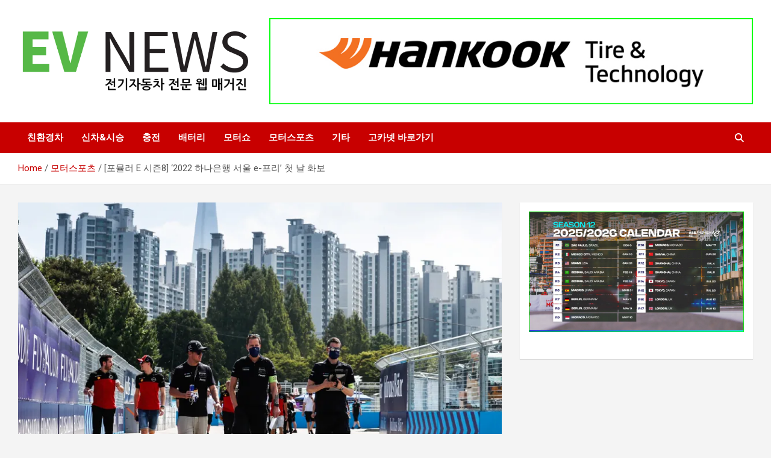

--- FILE ---
content_type: text/html; charset=UTF-8
request_url: http://evnews.co.kr/ev_racing/676
body_size: 70352
content:
<!doctype html>
<html lang="ko-KR">
<head>
	<meta charset="UTF-8">
	<meta name="viewport" content="width=device-width, initial-scale=1, shrink-to-fit=no">
	<link rel="profile" href="https://gmpg.org/xfn/11">

	<title>[포뮬러 E 시즌8] ‘2022 하나은행 서울 e-프리’ 첫 날 화보 &#8211; EV NEWS</title>
<meta name='robots' content='max-image-preview:large' />
<link rel='dns-prefetch' href='//stats.wp.com' />
<link rel='dns-prefetch' href='//fonts.googleapis.com' />
<link rel='dns-prefetch' href='//widgets.wp.com' />
<link rel='dns-prefetch' href='//s0.wp.com' />
<link rel='dns-prefetch' href='//0.gravatar.com' />
<link rel='dns-prefetch' href='//1.gravatar.com' />
<link rel='dns-prefetch' href='//2.gravatar.com' />
<link rel='preconnect' href='//c0.wp.com' />
<link rel='preconnect' href='//i0.wp.com' />
<link rel="alternate" type="application/rss+xml" title="EV NEWS &raquo; 피드" href="http://evnews.co.kr/feed" />
<link rel="alternate" type="application/rss+xml" title="EV NEWS &raquo; 댓글 피드" href="http://evnews.co.kr/comments/feed" />
<link rel="alternate" type="application/rss+xml" title="EV NEWS &raquo; [포뮬러 E 시즌8] ‘2022 하나은행 서울 e-프리’ 첫 날 화보 댓글 피드" href="http://evnews.co.kr/ev_racing/676/feed" />
<link rel="alternate" title="oEmbed (JSON)" type="application/json+oembed" href="http://evnews.co.kr/wp-json/oembed/1.0/embed?url=http%3A%2F%2Fevnews.co.kr%2Fev_racing%2F676" />
<link rel="alternate" title="oEmbed (XML)" type="text/xml+oembed" href="http://evnews.co.kr/wp-json/oembed/1.0/embed?url=http%3A%2F%2Fevnews.co.kr%2Fev_racing%2F676&#038;format=xml" />
<style id='wp-img-auto-sizes-contain-inline-css' type='text/css'>
img:is([sizes=auto i],[sizes^="auto," i]){contain-intrinsic-size:3000px 1500px}
/*# sourceURL=wp-img-auto-sizes-contain-inline-css */
</style>
<link rel='stylesheet' id='jetpack_related-posts-css' href='https://c0.wp.com/p/jetpack/15.4/modules/related-posts/related-posts.css' type='text/css' media='all' />
<style id='wp-emoji-styles-inline-css' type='text/css'>

	img.wp-smiley, img.emoji {
		display: inline !important;
		border: none !important;
		box-shadow: none !important;
		height: 1em !important;
		width: 1em !important;
		margin: 0 0.07em !important;
		vertical-align: -0.1em !important;
		background: none !important;
		padding: 0 !important;
	}
/*# sourceURL=wp-emoji-styles-inline-css */
</style>
<style id='wp-block-library-inline-css' type='text/css'>
:root{--wp-block-synced-color:#7a00df;--wp-block-synced-color--rgb:122,0,223;--wp-bound-block-color:var(--wp-block-synced-color);--wp-editor-canvas-background:#ddd;--wp-admin-theme-color:#007cba;--wp-admin-theme-color--rgb:0,124,186;--wp-admin-theme-color-darker-10:#006ba1;--wp-admin-theme-color-darker-10--rgb:0,107,160.5;--wp-admin-theme-color-darker-20:#005a87;--wp-admin-theme-color-darker-20--rgb:0,90,135;--wp-admin-border-width-focus:2px}@media (min-resolution:192dpi){:root{--wp-admin-border-width-focus:1.5px}}.wp-element-button{cursor:pointer}:root .has-very-light-gray-background-color{background-color:#eee}:root .has-very-dark-gray-background-color{background-color:#313131}:root .has-very-light-gray-color{color:#eee}:root .has-very-dark-gray-color{color:#313131}:root .has-vivid-green-cyan-to-vivid-cyan-blue-gradient-background{background:linear-gradient(135deg,#00d084,#0693e3)}:root .has-purple-crush-gradient-background{background:linear-gradient(135deg,#34e2e4,#4721fb 50%,#ab1dfe)}:root .has-hazy-dawn-gradient-background{background:linear-gradient(135deg,#faaca8,#dad0ec)}:root .has-subdued-olive-gradient-background{background:linear-gradient(135deg,#fafae1,#67a671)}:root .has-atomic-cream-gradient-background{background:linear-gradient(135deg,#fdd79a,#004a59)}:root .has-nightshade-gradient-background{background:linear-gradient(135deg,#330968,#31cdcf)}:root .has-midnight-gradient-background{background:linear-gradient(135deg,#020381,#2874fc)}:root{--wp--preset--font-size--normal:16px;--wp--preset--font-size--huge:42px}.has-regular-font-size{font-size:1em}.has-larger-font-size{font-size:2.625em}.has-normal-font-size{font-size:var(--wp--preset--font-size--normal)}.has-huge-font-size{font-size:var(--wp--preset--font-size--huge)}.has-text-align-center{text-align:center}.has-text-align-left{text-align:left}.has-text-align-right{text-align:right}.has-fit-text{white-space:nowrap!important}#end-resizable-editor-section{display:none}.aligncenter{clear:both}.items-justified-left{justify-content:flex-start}.items-justified-center{justify-content:center}.items-justified-right{justify-content:flex-end}.items-justified-space-between{justify-content:space-between}.screen-reader-text{border:0;clip-path:inset(50%);height:1px;margin:-1px;overflow:hidden;padding:0;position:absolute;width:1px;word-wrap:normal!important}.screen-reader-text:focus{background-color:#ddd;clip-path:none;color:#444;display:block;font-size:1em;height:auto;left:5px;line-height:normal;padding:15px 23px 14px;text-decoration:none;top:5px;width:auto;z-index:100000}html :where(.has-border-color){border-style:solid}html :where([style*=border-top-color]){border-top-style:solid}html :where([style*=border-right-color]){border-right-style:solid}html :where([style*=border-bottom-color]){border-bottom-style:solid}html :where([style*=border-left-color]){border-left-style:solid}html :where([style*=border-width]){border-style:solid}html :where([style*=border-top-width]){border-top-style:solid}html :where([style*=border-right-width]){border-right-style:solid}html :where([style*=border-bottom-width]){border-bottom-style:solid}html :where([style*=border-left-width]){border-left-style:solid}html :where(img[class*=wp-image-]){height:auto;max-width:100%}:where(figure){margin:0 0 1em}html :where(.is-position-sticky){--wp-admin--admin-bar--position-offset:var(--wp-admin--admin-bar--height,0px)}@media screen and (max-width:600px){html :where(.is-position-sticky){--wp-admin--admin-bar--position-offset:0px}}

/*# sourceURL=wp-block-library-inline-css */
</style><style id='wp-block-image-inline-css' type='text/css'>
.wp-block-image>a,.wp-block-image>figure>a{display:inline-block}.wp-block-image img{box-sizing:border-box;height:auto;max-width:100%;vertical-align:bottom}@media not (prefers-reduced-motion){.wp-block-image img.hide{visibility:hidden}.wp-block-image img.show{animation:show-content-image .4s}}.wp-block-image[style*=border-radius] img,.wp-block-image[style*=border-radius]>a{border-radius:inherit}.wp-block-image.has-custom-border img{box-sizing:border-box}.wp-block-image.aligncenter{text-align:center}.wp-block-image.alignfull>a,.wp-block-image.alignwide>a{width:100%}.wp-block-image.alignfull img,.wp-block-image.alignwide img{height:auto;width:100%}.wp-block-image .aligncenter,.wp-block-image .alignleft,.wp-block-image .alignright,.wp-block-image.aligncenter,.wp-block-image.alignleft,.wp-block-image.alignright{display:table}.wp-block-image .aligncenter>figcaption,.wp-block-image .alignleft>figcaption,.wp-block-image .alignright>figcaption,.wp-block-image.aligncenter>figcaption,.wp-block-image.alignleft>figcaption,.wp-block-image.alignright>figcaption{caption-side:bottom;display:table-caption}.wp-block-image .alignleft{float:left;margin:.5em 1em .5em 0}.wp-block-image .alignright{float:right;margin:.5em 0 .5em 1em}.wp-block-image .aligncenter{margin-left:auto;margin-right:auto}.wp-block-image :where(figcaption){margin-bottom:1em;margin-top:.5em}.wp-block-image.is-style-circle-mask img{border-radius:9999px}@supports ((-webkit-mask-image:none) or (mask-image:none)) or (-webkit-mask-image:none){.wp-block-image.is-style-circle-mask img{border-radius:0;-webkit-mask-image:url('data:image/svg+xml;utf8,<svg viewBox="0 0 100 100" xmlns="http://www.w3.org/2000/svg"><circle cx="50" cy="50" r="50"/></svg>');mask-image:url('data:image/svg+xml;utf8,<svg viewBox="0 0 100 100" xmlns="http://www.w3.org/2000/svg"><circle cx="50" cy="50" r="50"/></svg>');mask-mode:alpha;-webkit-mask-position:center;mask-position:center;-webkit-mask-repeat:no-repeat;mask-repeat:no-repeat;-webkit-mask-size:contain;mask-size:contain}}:root :where(.wp-block-image.is-style-rounded img,.wp-block-image .is-style-rounded img){border-radius:9999px}.wp-block-image figure{margin:0}.wp-lightbox-container{display:flex;flex-direction:column;position:relative}.wp-lightbox-container img{cursor:zoom-in}.wp-lightbox-container img:hover+button{opacity:1}.wp-lightbox-container button{align-items:center;backdrop-filter:blur(16px) saturate(180%);background-color:#5a5a5a40;border:none;border-radius:4px;cursor:zoom-in;display:flex;height:20px;justify-content:center;opacity:0;padding:0;position:absolute;right:16px;text-align:center;top:16px;width:20px;z-index:100}@media not (prefers-reduced-motion){.wp-lightbox-container button{transition:opacity .2s ease}}.wp-lightbox-container button:focus-visible{outline:3px auto #5a5a5a40;outline:3px auto -webkit-focus-ring-color;outline-offset:3px}.wp-lightbox-container button:hover{cursor:pointer;opacity:1}.wp-lightbox-container button:focus{opacity:1}.wp-lightbox-container button:focus,.wp-lightbox-container button:hover,.wp-lightbox-container button:not(:hover):not(:active):not(.has-background){background-color:#5a5a5a40;border:none}.wp-lightbox-overlay{box-sizing:border-box;cursor:zoom-out;height:100vh;left:0;overflow:hidden;position:fixed;top:0;visibility:hidden;width:100%;z-index:100000}.wp-lightbox-overlay .close-button{align-items:center;cursor:pointer;display:flex;justify-content:center;min-height:40px;min-width:40px;padding:0;position:absolute;right:calc(env(safe-area-inset-right) + 16px);top:calc(env(safe-area-inset-top) + 16px);z-index:5000000}.wp-lightbox-overlay .close-button:focus,.wp-lightbox-overlay .close-button:hover,.wp-lightbox-overlay .close-button:not(:hover):not(:active):not(.has-background){background:none;border:none}.wp-lightbox-overlay .lightbox-image-container{height:var(--wp--lightbox-container-height);left:50%;overflow:hidden;position:absolute;top:50%;transform:translate(-50%,-50%);transform-origin:top left;width:var(--wp--lightbox-container-width);z-index:9999999999}.wp-lightbox-overlay .wp-block-image{align-items:center;box-sizing:border-box;display:flex;height:100%;justify-content:center;margin:0;position:relative;transform-origin:0 0;width:100%;z-index:3000000}.wp-lightbox-overlay .wp-block-image img{height:var(--wp--lightbox-image-height);min-height:var(--wp--lightbox-image-height);min-width:var(--wp--lightbox-image-width);width:var(--wp--lightbox-image-width)}.wp-lightbox-overlay .wp-block-image figcaption{display:none}.wp-lightbox-overlay button{background:none;border:none}.wp-lightbox-overlay .scrim{background-color:#fff;height:100%;opacity:.9;position:absolute;width:100%;z-index:2000000}.wp-lightbox-overlay.active{visibility:visible}@media not (prefers-reduced-motion){.wp-lightbox-overlay.active{animation:turn-on-visibility .25s both}.wp-lightbox-overlay.active img{animation:turn-on-visibility .35s both}.wp-lightbox-overlay.show-closing-animation:not(.active){animation:turn-off-visibility .35s both}.wp-lightbox-overlay.show-closing-animation:not(.active) img{animation:turn-off-visibility .25s both}.wp-lightbox-overlay.zoom.active{animation:none;opacity:1;visibility:visible}.wp-lightbox-overlay.zoom.active .lightbox-image-container{animation:lightbox-zoom-in .4s}.wp-lightbox-overlay.zoom.active .lightbox-image-container img{animation:none}.wp-lightbox-overlay.zoom.active .scrim{animation:turn-on-visibility .4s forwards}.wp-lightbox-overlay.zoom.show-closing-animation:not(.active){animation:none}.wp-lightbox-overlay.zoom.show-closing-animation:not(.active) .lightbox-image-container{animation:lightbox-zoom-out .4s}.wp-lightbox-overlay.zoom.show-closing-animation:not(.active) .lightbox-image-container img{animation:none}.wp-lightbox-overlay.zoom.show-closing-animation:not(.active) .scrim{animation:turn-off-visibility .4s forwards}}@keyframes show-content-image{0%{visibility:hidden}99%{visibility:hidden}to{visibility:visible}}@keyframes turn-on-visibility{0%{opacity:0}to{opacity:1}}@keyframes turn-off-visibility{0%{opacity:1;visibility:visible}99%{opacity:0;visibility:visible}to{opacity:0;visibility:hidden}}@keyframes lightbox-zoom-in{0%{transform:translate(calc((-100vw + var(--wp--lightbox-scrollbar-width))/2 + var(--wp--lightbox-initial-left-position)),calc(-50vh + var(--wp--lightbox-initial-top-position))) scale(var(--wp--lightbox-scale))}to{transform:translate(-50%,-50%) scale(1)}}@keyframes lightbox-zoom-out{0%{transform:translate(-50%,-50%) scale(1);visibility:visible}99%{visibility:visible}to{transform:translate(calc((-100vw + var(--wp--lightbox-scrollbar-width))/2 + var(--wp--lightbox-initial-left-position)),calc(-50vh + var(--wp--lightbox-initial-top-position))) scale(var(--wp--lightbox-scale));visibility:hidden}}
/*# sourceURL=https://c0.wp.com/c/6.9/wp-includes/blocks/image/style.min.css */
</style>
<style id='global-styles-inline-css' type='text/css'>
:root{--wp--preset--aspect-ratio--square: 1;--wp--preset--aspect-ratio--4-3: 4/3;--wp--preset--aspect-ratio--3-4: 3/4;--wp--preset--aspect-ratio--3-2: 3/2;--wp--preset--aspect-ratio--2-3: 2/3;--wp--preset--aspect-ratio--16-9: 16/9;--wp--preset--aspect-ratio--9-16: 9/16;--wp--preset--color--black: #000000;--wp--preset--color--cyan-bluish-gray: #abb8c3;--wp--preset--color--white: #ffffff;--wp--preset--color--pale-pink: #f78da7;--wp--preset--color--vivid-red: #cf2e2e;--wp--preset--color--luminous-vivid-orange: #ff6900;--wp--preset--color--luminous-vivid-amber: #fcb900;--wp--preset--color--light-green-cyan: #7bdcb5;--wp--preset--color--vivid-green-cyan: #00d084;--wp--preset--color--pale-cyan-blue: #8ed1fc;--wp--preset--color--vivid-cyan-blue: #0693e3;--wp--preset--color--vivid-purple: #9b51e0;--wp--preset--gradient--vivid-cyan-blue-to-vivid-purple: linear-gradient(135deg,rgb(6,147,227) 0%,rgb(155,81,224) 100%);--wp--preset--gradient--light-green-cyan-to-vivid-green-cyan: linear-gradient(135deg,rgb(122,220,180) 0%,rgb(0,208,130) 100%);--wp--preset--gradient--luminous-vivid-amber-to-luminous-vivid-orange: linear-gradient(135deg,rgb(252,185,0) 0%,rgb(255,105,0) 100%);--wp--preset--gradient--luminous-vivid-orange-to-vivid-red: linear-gradient(135deg,rgb(255,105,0) 0%,rgb(207,46,46) 100%);--wp--preset--gradient--very-light-gray-to-cyan-bluish-gray: linear-gradient(135deg,rgb(238,238,238) 0%,rgb(169,184,195) 100%);--wp--preset--gradient--cool-to-warm-spectrum: linear-gradient(135deg,rgb(74,234,220) 0%,rgb(151,120,209) 20%,rgb(207,42,186) 40%,rgb(238,44,130) 60%,rgb(251,105,98) 80%,rgb(254,248,76) 100%);--wp--preset--gradient--blush-light-purple: linear-gradient(135deg,rgb(255,206,236) 0%,rgb(152,150,240) 100%);--wp--preset--gradient--blush-bordeaux: linear-gradient(135deg,rgb(254,205,165) 0%,rgb(254,45,45) 50%,rgb(107,0,62) 100%);--wp--preset--gradient--luminous-dusk: linear-gradient(135deg,rgb(255,203,112) 0%,rgb(199,81,192) 50%,rgb(65,88,208) 100%);--wp--preset--gradient--pale-ocean: linear-gradient(135deg,rgb(255,245,203) 0%,rgb(182,227,212) 50%,rgb(51,167,181) 100%);--wp--preset--gradient--electric-grass: linear-gradient(135deg,rgb(202,248,128) 0%,rgb(113,206,126) 100%);--wp--preset--gradient--midnight: linear-gradient(135deg,rgb(2,3,129) 0%,rgb(40,116,252) 100%);--wp--preset--font-size--small: 13px;--wp--preset--font-size--medium: 20px;--wp--preset--font-size--large: 36px;--wp--preset--font-size--x-large: 42px;--wp--preset--spacing--20: 0.44rem;--wp--preset--spacing--30: 0.67rem;--wp--preset--spacing--40: 1rem;--wp--preset--spacing--50: 1.5rem;--wp--preset--spacing--60: 2.25rem;--wp--preset--spacing--70: 3.38rem;--wp--preset--spacing--80: 5.06rem;--wp--preset--shadow--natural: 6px 6px 9px rgba(0, 0, 0, 0.2);--wp--preset--shadow--deep: 12px 12px 50px rgba(0, 0, 0, 0.4);--wp--preset--shadow--sharp: 6px 6px 0px rgba(0, 0, 0, 0.2);--wp--preset--shadow--outlined: 6px 6px 0px -3px rgb(255, 255, 255), 6px 6px rgb(0, 0, 0);--wp--preset--shadow--crisp: 6px 6px 0px rgb(0, 0, 0);}:where(.is-layout-flex){gap: 0.5em;}:where(.is-layout-grid){gap: 0.5em;}body .is-layout-flex{display: flex;}.is-layout-flex{flex-wrap: wrap;align-items: center;}.is-layout-flex > :is(*, div){margin: 0;}body .is-layout-grid{display: grid;}.is-layout-grid > :is(*, div){margin: 0;}:where(.wp-block-columns.is-layout-flex){gap: 2em;}:where(.wp-block-columns.is-layout-grid){gap: 2em;}:where(.wp-block-post-template.is-layout-flex){gap: 1.25em;}:where(.wp-block-post-template.is-layout-grid){gap: 1.25em;}.has-black-color{color: var(--wp--preset--color--black) !important;}.has-cyan-bluish-gray-color{color: var(--wp--preset--color--cyan-bluish-gray) !important;}.has-white-color{color: var(--wp--preset--color--white) !important;}.has-pale-pink-color{color: var(--wp--preset--color--pale-pink) !important;}.has-vivid-red-color{color: var(--wp--preset--color--vivid-red) !important;}.has-luminous-vivid-orange-color{color: var(--wp--preset--color--luminous-vivid-orange) !important;}.has-luminous-vivid-amber-color{color: var(--wp--preset--color--luminous-vivid-amber) !important;}.has-light-green-cyan-color{color: var(--wp--preset--color--light-green-cyan) !important;}.has-vivid-green-cyan-color{color: var(--wp--preset--color--vivid-green-cyan) !important;}.has-pale-cyan-blue-color{color: var(--wp--preset--color--pale-cyan-blue) !important;}.has-vivid-cyan-blue-color{color: var(--wp--preset--color--vivid-cyan-blue) !important;}.has-vivid-purple-color{color: var(--wp--preset--color--vivid-purple) !important;}.has-black-background-color{background-color: var(--wp--preset--color--black) !important;}.has-cyan-bluish-gray-background-color{background-color: var(--wp--preset--color--cyan-bluish-gray) !important;}.has-white-background-color{background-color: var(--wp--preset--color--white) !important;}.has-pale-pink-background-color{background-color: var(--wp--preset--color--pale-pink) !important;}.has-vivid-red-background-color{background-color: var(--wp--preset--color--vivid-red) !important;}.has-luminous-vivid-orange-background-color{background-color: var(--wp--preset--color--luminous-vivid-orange) !important;}.has-luminous-vivid-amber-background-color{background-color: var(--wp--preset--color--luminous-vivid-amber) !important;}.has-light-green-cyan-background-color{background-color: var(--wp--preset--color--light-green-cyan) !important;}.has-vivid-green-cyan-background-color{background-color: var(--wp--preset--color--vivid-green-cyan) !important;}.has-pale-cyan-blue-background-color{background-color: var(--wp--preset--color--pale-cyan-blue) !important;}.has-vivid-cyan-blue-background-color{background-color: var(--wp--preset--color--vivid-cyan-blue) !important;}.has-vivid-purple-background-color{background-color: var(--wp--preset--color--vivid-purple) !important;}.has-black-border-color{border-color: var(--wp--preset--color--black) !important;}.has-cyan-bluish-gray-border-color{border-color: var(--wp--preset--color--cyan-bluish-gray) !important;}.has-white-border-color{border-color: var(--wp--preset--color--white) !important;}.has-pale-pink-border-color{border-color: var(--wp--preset--color--pale-pink) !important;}.has-vivid-red-border-color{border-color: var(--wp--preset--color--vivid-red) !important;}.has-luminous-vivid-orange-border-color{border-color: var(--wp--preset--color--luminous-vivid-orange) !important;}.has-luminous-vivid-amber-border-color{border-color: var(--wp--preset--color--luminous-vivid-amber) !important;}.has-light-green-cyan-border-color{border-color: var(--wp--preset--color--light-green-cyan) !important;}.has-vivid-green-cyan-border-color{border-color: var(--wp--preset--color--vivid-green-cyan) !important;}.has-pale-cyan-blue-border-color{border-color: var(--wp--preset--color--pale-cyan-blue) !important;}.has-vivid-cyan-blue-border-color{border-color: var(--wp--preset--color--vivid-cyan-blue) !important;}.has-vivid-purple-border-color{border-color: var(--wp--preset--color--vivid-purple) !important;}.has-vivid-cyan-blue-to-vivid-purple-gradient-background{background: var(--wp--preset--gradient--vivid-cyan-blue-to-vivid-purple) !important;}.has-light-green-cyan-to-vivid-green-cyan-gradient-background{background: var(--wp--preset--gradient--light-green-cyan-to-vivid-green-cyan) !important;}.has-luminous-vivid-amber-to-luminous-vivid-orange-gradient-background{background: var(--wp--preset--gradient--luminous-vivid-amber-to-luminous-vivid-orange) !important;}.has-luminous-vivid-orange-to-vivid-red-gradient-background{background: var(--wp--preset--gradient--luminous-vivid-orange-to-vivid-red) !important;}.has-very-light-gray-to-cyan-bluish-gray-gradient-background{background: var(--wp--preset--gradient--very-light-gray-to-cyan-bluish-gray) !important;}.has-cool-to-warm-spectrum-gradient-background{background: var(--wp--preset--gradient--cool-to-warm-spectrum) !important;}.has-blush-light-purple-gradient-background{background: var(--wp--preset--gradient--blush-light-purple) !important;}.has-blush-bordeaux-gradient-background{background: var(--wp--preset--gradient--blush-bordeaux) !important;}.has-luminous-dusk-gradient-background{background: var(--wp--preset--gradient--luminous-dusk) !important;}.has-pale-ocean-gradient-background{background: var(--wp--preset--gradient--pale-ocean) !important;}.has-electric-grass-gradient-background{background: var(--wp--preset--gradient--electric-grass) !important;}.has-midnight-gradient-background{background: var(--wp--preset--gradient--midnight) !important;}.has-small-font-size{font-size: var(--wp--preset--font-size--small) !important;}.has-medium-font-size{font-size: var(--wp--preset--font-size--medium) !important;}.has-large-font-size{font-size: var(--wp--preset--font-size--large) !important;}.has-x-large-font-size{font-size: var(--wp--preset--font-size--x-large) !important;}
/*# sourceURL=global-styles-inline-css */
</style>

<style id='classic-theme-styles-inline-css' type='text/css'>
/*! This file is auto-generated */
.wp-block-button__link{color:#fff;background-color:#32373c;border-radius:9999px;box-shadow:none;text-decoration:none;padding:calc(.667em + 2px) calc(1.333em + 2px);font-size:1.125em}.wp-block-file__button{background:#32373c;color:#fff;text-decoration:none}
/*# sourceURL=/wp-includes/css/classic-themes.min.css */
</style>
<link rel='stylesheet' id='bootstrap-style-css' href='http://evnews.co.kr/wp-content/themes/newscard/assets/library/bootstrap/css/bootstrap.min.css?ver=4.0.0' type='text/css' media='all' />
<link rel='stylesheet' id='font-awesome-style-css' href='http://evnews.co.kr/wp-content/themes/newscard/assets/library/font-awesome/css/all.min.css?ver=6.9' type='text/css' media='all' />
<link rel='stylesheet' id='newscard-google-fonts-css' href='//fonts.googleapis.com/css?family=Roboto%3A100%2C300%2C300i%2C400%2C400i%2C500%2C500i%2C700%2C700i&#038;ver=6.9' type='text/css' media='all' />
<link rel='stylesheet' id='newscard-style-css' href='http://evnews.co.kr/wp-content/themes/newscard/style.css?ver=6.9' type='text/css' media='all' />
<link rel='stylesheet' id='jetpack_likes-css' href='https://c0.wp.com/p/jetpack/15.4/modules/likes/style.css' type='text/css' media='all' />
<link rel='stylesheet' id='sharedaddy-css' href='https://c0.wp.com/p/jetpack/15.4/modules/sharedaddy/sharing.css' type='text/css' media='all' />
<link rel='stylesheet' id='social-logos-css' href='https://c0.wp.com/p/jetpack/15.4/_inc/social-logos/social-logos.min.css' type='text/css' media='all' />
<script type="text/javascript" id="jetpack_related-posts-js-extra">
/* <![CDATA[ */
var related_posts_js_options = {"post_heading":"h4"};
//# sourceURL=jetpack_related-posts-js-extra
/* ]]> */
</script>
<script type="text/javascript" src="https://c0.wp.com/p/jetpack/15.4/_inc/build/related-posts/related-posts.min.js" id="jetpack_related-posts-js"></script>
<script type="text/javascript" src="https://c0.wp.com/c/6.9/wp-includes/js/jquery/jquery.min.js" id="jquery-core-js"></script>
<script type="text/javascript" src="https://c0.wp.com/c/6.9/wp-includes/js/jquery/jquery-migrate.min.js" id="jquery-migrate-js"></script>
<link rel="https://api.w.org/" href="http://evnews.co.kr/wp-json/" /><link rel="alternate" title="JSON" type="application/json" href="http://evnews.co.kr/wp-json/wp/v2/posts/676" /><link rel="EditURI" type="application/rsd+xml" title="RSD" href="http://evnews.co.kr/xmlrpc.php?rsd" />
<meta name="generator" content="WordPress 6.9" />
<link rel="canonical" href="http://evnews.co.kr/ev_racing/676" />
<link rel='shortlink' href='http://evnews.co.kr/?p=676' />
	<style>img#wpstats{display:none}</style>
		<link rel="pingback" href="http://evnews.co.kr/xmlrpc.php">		<style type="text/css">
					.site-title,
			.site-description {
				position: absolute;
				clip: rect(1px, 1px, 1px, 1px);
			}
				</style>
		
<!-- Jetpack Open Graph Tags -->
<meta property="og:type" content="article" />
<meta property="og:title" content="[포뮬러 E 시즌8] ‘2022 하나은행 서울 e-프리’ 첫 날 화보" />
<meta property="og:url" content="http://evnews.co.kr/ev_racing/676" />
<meta property="og:description" content="[EV NEWS = 남태화 기자] 대한민국 최초의 포뮬러 E 대회인 ‘2022 하나은행 서울 e-프리’가 펼쳐질 서울 스트리트 서킷에서는 8월 12일 드라이버 트랙 워킹을 비롯한 공식 기자회견, 쉐이크다운 등이 진행됐다. ‘2022 하나은행 서울 e-프리’는 포뮬러 E 시즌8의 피날레 무대로 통산 2번째 월드 챔피언과 월드 챔피언팀의 탄생을 직접 확인…" />
<meta property="article:published_time" content="2022-08-12T12:44:29+00:00" />
<meta property="article:modified_time" content="2024-01-21T08:58:45+00:00" />
<meta property="og:site_name" content="EV NEWS" />
<meta property="og:image" content="https://i0.wp.com/evnews.co.kr/wp-content/uploads/2022/08/2022_0812-EVN%ED%99%94%EB%B3%B4_%ED%8F%AC%EB%AE%AC%EB%9F%AC_E_%EC%84%9C%EC%9A%B8_e%ED%94%84%EB%A6%AC_%EC%B2%AB%EB%82%A0_01%EB%93%9C%EB%9D%BC%EC%9D%B4%EB%B2%84_%EC%9B%8C%ED%82%B9.jpg?fit=900%2C506" />
<meta property="og:image:width" content="900" />
<meta property="og:image:height" content="506" />
<meta property="og:image:alt" content="" />
<meta property="og:locale" content="ko_KR" />
<meta name="twitter:text:title" content="[포뮬러 E 시즌8] ‘2022 하나은행 서울 e-프리’ 첫 날 화보" />
<meta name="twitter:image" content="https://i0.wp.com/evnews.co.kr/wp-content/uploads/2022/08/2022_0812-EVN%ED%99%94%EB%B3%B4_%ED%8F%AC%EB%AE%AC%EB%9F%AC_E_%EC%84%9C%EC%9A%B8_e%ED%94%84%EB%A6%AC_%EC%B2%AB%EB%82%A0_01%EB%93%9C%EB%9D%BC%EC%9D%B4%EB%B2%84_%EC%9B%8C%ED%82%B9.jpg?fit=900%2C506&#038;w=640" />
<meta name="twitter:card" content="summary_large_image" />

<!-- End Jetpack Open Graph Tags -->
<link rel="icon" href="https://i0.wp.com/evnews.co.kr/wp-content/uploads/2020/07/cropped-2018_0228-EV_NEWS_Logo_600x500_04Green.jpg?fit=32%2C32" sizes="32x32" />
<link rel="icon" href="https://i0.wp.com/evnews.co.kr/wp-content/uploads/2020/07/cropped-2018_0228-EV_NEWS_Logo_600x500_04Green.jpg?fit=192%2C192" sizes="192x192" />
<link rel="apple-touch-icon" href="https://i0.wp.com/evnews.co.kr/wp-content/uploads/2020/07/cropped-2018_0228-EV_NEWS_Logo_600x500_04Green.jpg?fit=180%2C180" />
<meta name="msapplication-TileImage" content="https://i0.wp.com/evnews.co.kr/wp-content/uploads/2020/07/cropped-2018_0228-EV_NEWS_Logo_600x500_04Green.jpg?fit=270%2C270" />
</head>

<body class="wp-singular post-template-default single single-post postid-676 single-format-standard wp-custom-logo wp-theme-newscard theme-body">

<div id="page" class="site">
	<a class="skip-link screen-reader-text" href="#content">Skip to content</a>
	
	<header id="masthead" class="site-header">
				<nav class="navbar navbar-expand-lg d-block">
			<div class="navbar-head" >
				<div class="container">
					<div class="row navbar-head-row align-items-center">
						<div class="col-lg-4">
							<div class="site-branding navbar-brand">
								<a href="http://evnews.co.kr/" class="custom-logo-link" rel="home"><img width="600" height="167" src="https://i0.wp.com/evnews.co.kr/wp-content/uploads/2020/07/EV_NEWS_%EC%9B%B9%EC%A7%84-%EB%A9%94%EC%9D%B8_%EB%A1%9C%EA%B3%A0_PNG_600x160_01.png?fit=600%2C167" class="custom-logo" alt="EV NEWS" decoding="async" fetchpriority="high" /></a>									<h2 class="site-title"><a href="http://evnews.co.kr/" rel="home">EV NEWS</a></h2>
																	<p class="site-description">전기자동차 전문 매거진</p>
															</div><!-- .site-branding .navbar-brand -->
						</div>
													<div class="col-lg-8 navbar-ad-section">
																	<a href="https://www.hankooktire.co.kr/" class="newscard-ad-728-90" target="_blank" rel="noopener noreferrer">
																	<img class="img-fluid" src="http://evnews.co.kr/wp-content/uploads/2020/12/2020_1222-한국타이어앤테크놀로지_배너_900x160_01.jpg" alt="Banner Add">
																	</a>
															</div>
											</div><!-- .row -->
				</div><!-- .container -->
			</div><!-- .navbar-head -->
			<div class="navigation-bar">
				<div class="navigation-bar-top">
					<div class="container">
						<button class="navbar-toggler menu-toggle" type="button" data-toggle="collapse" data-target="#navbarCollapse" aria-controls="navbarCollapse" aria-expanded="false" aria-label="Toggle navigation"></button>
						<span class="search-toggle"></span>
					</div><!-- .container -->
					<div class="search-bar">
						<div class="container">
							<div class="search-block off">
								<form action="http://evnews.co.kr/" method="get" class="search-form">
	<label class="assistive-text"> Search </label>
	<div class="input-group">
		<input type="search" value="" placeholder="Search" class="form-control s" name="s">
		<div class="input-group-prepend">
			<button class="btn btn-theme">Search</button>
		</div>
	</div>
</form><!-- .search-form -->
							</div><!-- .search-box -->
						</div><!-- .container -->
					</div><!-- .search-bar -->
				</div><!-- .navigation-bar-top -->
				<div class="navbar-main">
					<div class="container">
						<div class="collapse navbar-collapse" id="navbarCollapse">
							<div id="site-navigation" class="main-navigation nav-uppercase" role="navigation">
								<ul class="nav-menu navbar-nav d-lg-block"><li id="menu-item-57" class="menu-item menu-item-type-taxonomy menu-item-object-category menu-item-57"><a href="http://evnews.co.kr/category/ev_news">친환경차</a></li>
<li id="menu-item-270" class="menu-item menu-item-type-taxonomy menu-item-object-category menu-item-270"><a href="http://evnews.co.kr/category/newcar_n_driving">신차&amp;시승</a></li>
<li id="menu-item-822" class="menu-item menu-item-type-taxonomy menu-item-object-category menu-item-822"><a href="http://evnews.co.kr/category/charge">충전</a></li>
<li id="menu-item-821" class="menu-item menu-item-type-taxonomy menu-item-object-category menu-item-821"><a href="http://evnews.co.kr/category/battery">배터리</a></li>
<li id="menu-item-59" class="menu-item menu-item-type-taxonomy menu-item-object-category menu-item-59"><a href="http://evnews.co.kr/category/motorshow">모터쇼</a></li>
<li id="menu-item-60" class="menu-item menu-item-type-taxonomy menu-item-object-category current-post-ancestor current-menu-parent current-post-parent menu-item-60"><a href="http://evnews.co.kr/category/ev_racing">모터스포츠</a></li>
<li id="menu-item-492" class="menu-item menu-item-type-taxonomy menu-item-object-category menu-item-492"><a href="http://evnews.co.kr/category/add">기타</a></li>
<li id="menu-item-61" class="menu-item menu-item-type-custom menu-item-object-custom menu-item-61"><a href="http://www.gocarnet.co.kr/">고카넷 바로가기</a></li>
</ul>							</div><!-- #site-navigation .main-navigation -->
						</div><!-- .navbar-collapse -->
						<div class="nav-search">
							<span class="search-toggle"></span>
						</div><!-- .nav-search -->
					</div><!-- .container -->
				</div><!-- .navbar-main -->
			</div><!-- .navigation-bar -->
		</nav><!-- .navbar -->

		
		
					<div id="breadcrumb">
				<div class="container">
					<div role="navigation" aria-label="Breadcrumbs" class="breadcrumb-trail breadcrumbs" itemprop="breadcrumb"><ul class="trail-items" itemscope itemtype="http://schema.org/BreadcrumbList"><meta name="numberOfItems" content="3" /><meta name="itemListOrder" content="Ascending" /><li itemprop="itemListElement" itemscope itemtype="http://schema.org/ListItem" class="trail-item trail-begin"><a href="http://evnews.co.kr" rel="home" itemprop="item"><span itemprop="name">Home</span></a><meta itemprop="position" content="1" /></li><li itemprop="itemListElement" itemscope itemtype="http://schema.org/ListItem" class="trail-item"><a href="http://evnews.co.kr/category/ev_racing" itemprop="item"><span itemprop="name">모터스포츠</span></a><meta itemprop="position" content="2" /></li><li itemprop="itemListElement" itemscope itemtype="http://schema.org/ListItem" class="trail-item trail-end"><span itemprop="name">[포뮬러 E 시즌8] ‘2022 하나은행 서울 e-프리’ 첫 날 화보</span><meta itemprop="position" content="3" /></li></ul></div>				</div>
			</div><!-- .breadcrumb -->
			</header><!-- #masthead --><div id="content" class="site-content">
	<div class="container">
		<div class="row justify-content-center site-content-row">
			<div id="primary" class="content-area col-lg-8">
				<main id="main" class="site-main">

						<div class="post-676 post type-post status-publish format-standard has-post-thumbnail hentry category-ev_racing">

		
					<figure class="post-featured-image page-single-img-wrap">
						<div class="post-img" style="background-image: url('https://i0.wp.com/evnews.co.kr/wp-content/uploads/2022/08/2022_0812-EVN%ED%99%94%EB%B3%B4_%ED%8F%AC%EB%AE%AC%EB%9F%AC_E_%EC%84%9C%EC%9A%B8_e%ED%94%84%EB%A6%AC_%EC%B2%AB%EB%82%A0_01%EB%93%9C%EB%9D%BC%EC%9D%B4%EB%B2%84_%EC%9B%8C%ED%82%B9.jpg?fit=900%2C506');"></div>
											</figure><!-- .post-featured-image .page-single-img-wrap -->

				
				<div class="entry-meta category-meta">
					<div class="cat-links"><a href="http://evnews.co.kr/category/ev_racing" rel="category tag">모터스포츠</a></div>
				</div><!-- .entry-meta -->

			
					<header class="entry-header">
				<h1 class="entry-title">[포뮬러 E 시즌8] ‘2022 하나은행 서울 e-프리’ 첫 날 화보</h1>
									<div class="entry-meta">
						<div class="date"><a href="http://evnews.co.kr/ev_racing/676" title="[포뮬러 E 시즌8] ‘2022 하나은행 서울 e-프리’ 첫 날 화보">2022년 8월 12일</a> </div> <div class="by-author vcard author"><a href="http://evnews.co.kr/author/physcis">남태화 편집장</a> </div>											</div><!-- .entry-meta -->
								</header>
				<div class="entry-content">
			<p>[EV NEWS = 남태화 기자] 대한민국 최초의 포뮬러 E 대회인 ‘2022 하나은행 서울 e-프리’가 펼쳐질 서울 스트리트 서킷에서는 8월 12일 드라이버 트랙 워킹을 비롯한 공식 기자회견, 쉐이크다운 등이 진행됐다.</p>
<p>‘2022 하나은행 서울 e-프리’는 포뮬러 E 시즌8의 피날레 무대로 통산 2번째 월드 챔피언과 월드 챔피언팀의 탄생을 직접 확인 할 수 있는 무대이며, 그동안 활발하게 활약해 온 젠2(Gen2) 레이스카의 고별전이 진행되는 무대이다.</p>
<p>특히, 이번 대회는 포뮬러 E 출범 이후 통산 100번째 레이스 개최를 앞두고 있는 만큼 그 의미가 특별하다고 할 수 있다.</p>
<p>&#8216;2022 하나은행 서울 e-프리&#8217;에는 메르세데스-EQ, 재규어 TCS 레이싱, 록히트 벤츄리, DS 테치타 등 11개 팀에서 22명의 드라이버가 출전해 경쟁을 펼칠 예정이며, 더블라운드로 진행되는 이번 최종전을 통해 월드 챔피언십 격상 이후 통산 두번째 월드 챔피언과 월드 챔피언팀이 탄생하게 된다.</p>
<p>본선 일정을 앞둔 8월 12일에는 오전 10시부터 1시간 30분 동안 11개 팀 22명의 드라이버와 팀원이 참여해 처음 접하는 서울 스트리트 서킷을 걸으며 곳곳을 둘러보고 전략을 구성하는 드라이버 트랙 워킹 시간이 진행됐다.</p>
<p>이어 오후 1시 45분부터는 미디어 센터에서 DS 테치타 감독 토마스 쉐보셔, 재규어 TCS 레이싱 팀 디렉터 제임스 바클레이, 메르세데스-EQ 감독 이안 제임스이 참가한 가운데 공식 기자회견이 진행됐다.</p>
<p>또한, 현재 드라이버 챔피언십에서 톱3에 랭크된 스토펠 반도른(메르세데스-EQ), 미치 에반스(재규어 TCS 레이싱), 에두아르도 모르타라(록히트 벤츄리 레이싱) 3인을 대상으로 공식 기자회견이 진행됐다.</p>
<p>오후 시간에는 트랙 테스트와 함께 15분간 쉐이크다운 시간이 진행됐으며, 드라이버 미팅을 끝으로 첫 날 일정이 마무리됐다.</p>
<p>본선 대회가 진행되는 8월 13일에는 오전에 2번의 공식 연습 주행과 함께 예선이 진행될 예정이며, 오후 4시 4분에 역사적인 포뮬러 E 통산 99번째 레이스인 15라운드가 펼쳐질 예정이다.</p>
<p><a href="https://i0.wp.com/evnews.co.kr/wp-content/uploads/2022/08/2022_0812-EVN%ED%99%94%EB%B3%B4_%ED%8F%AC%EB%AE%AC%EB%9F%AC_E_%EC%84%9C%EC%9A%B8_e%ED%94%84%EB%A6%AC_%EC%B2%AB%EB%82%A0_02%EB%93%9C%EB%9D%BC%EC%9D%B4%EB%B2%84_%EC%9B%8C%ED%82%B9.jpg" target="_blank" rel="noopener"><img data-recalc-dims="1" decoding="async" class="aligncenter wp-image-678 size-full" src="https://i0.wp.com/evnews.co.kr/wp-content/uploads/2022/08/2022_0812-EVN%ED%99%94%EB%B3%B4_%ED%8F%AC%EB%AE%AC%EB%9F%AC_E_%EC%84%9C%EC%9A%B8_e%ED%94%84%EB%A6%AC_%EC%B2%AB%EB%82%A0_02%EB%93%9C%EB%9D%BC%EC%9D%B4%EB%B2%84_%EC%9B%8C%ED%82%B9.jpg?resize=900%2C506" alt="" width="900" height="506" srcset="https://i0.wp.com/evnews.co.kr/wp-content/uploads/2022/08/2022_0812-EVN%ED%99%94%EB%B3%B4_%ED%8F%AC%EB%AE%AC%EB%9F%AC_E_%EC%84%9C%EC%9A%B8_e%ED%94%84%EB%A6%AC_%EC%B2%AB%EB%82%A0_02%EB%93%9C%EB%9D%BC%EC%9D%B4%EB%B2%84_%EC%9B%8C%ED%82%B9.jpg?w=900 900w, https://i0.wp.com/evnews.co.kr/wp-content/uploads/2022/08/2022_0812-EVN%ED%99%94%EB%B3%B4_%ED%8F%AC%EB%AE%AC%EB%9F%AC_E_%EC%84%9C%EC%9A%B8_e%ED%94%84%EB%A6%AC_%EC%B2%AB%EB%82%A0_02%EB%93%9C%EB%9D%BC%EC%9D%B4%EB%B2%84_%EC%9B%8C%ED%82%B9.jpg?resize=300%2C169 300w, https://i0.wp.com/evnews.co.kr/wp-content/uploads/2022/08/2022_0812-EVN%ED%99%94%EB%B3%B4_%ED%8F%AC%EB%AE%AC%EB%9F%AC_E_%EC%84%9C%EC%9A%B8_e%ED%94%84%EB%A6%AC_%EC%B2%AB%EB%82%A0_02%EB%93%9C%EB%9D%BC%EC%9D%B4%EB%B2%84_%EC%9B%8C%ED%82%B9.jpg?resize=768%2C432 768w" sizes="(max-width: 900px) 100vw, 900px" /></a></p>
<p><a href="https://i0.wp.com/evnews.co.kr/wp-content/uploads/2022/08/2022_0812-EVN%ED%99%94%EB%B3%B4_%ED%8F%AC%EB%AE%AC%EB%9F%AC_E_%EC%84%9C%EC%9A%B8_e%ED%94%84%EB%A6%AC_%EC%B2%AB%EB%82%A0_03%ED%86%B13_%EA%B8%B0%EC%9E%90%ED%9A%8C%EA%B2%AC.jpg" target="_blank" rel="noopener"><img data-recalc-dims="1" decoding="async" class="aligncenter wp-image-679 size-full" src="https://i0.wp.com/evnews.co.kr/wp-content/uploads/2022/08/2022_0812-EVN%ED%99%94%EB%B3%B4_%ED%8F%AC%EB%AE%AC%EB%9F%AC_E_%EC%84%9C%EC%9A%B8_e%ED%94%84%EB%A6%AC_%EC%B2%AB%EB%82%A0_03%ED%86%B13_%EA%B8%B0%EC%9E%90%ED%9A%8C%EA%B2%AC.jpg?resize=900%2C506" alt="" width="900" height="506" srcset="https://i0.wp.com/evnews.co.kr/wp-content/uploads/2022/08/2022_0812-EVN%ED%99%94%EB%B3%B4_%ED%8F%AC%EB%AE%AC%EB%9F%AC_E_%EC%84%9C%EC%9A%B8_e%ED%94%84%EB%A6%AC_%EC%B2%AB%EB%82%A0_03%ED%86%B13_%EA%B8%B0%EC%9E%90%ED%9A%8C%EA%B2%AC.jpg?w=900 900w, https://i0.wp.com/evnews.co.kr/wp-content/uploads/2022/08/2022_0812-EVN%ED%99%94%EB%B3%B4_%ED%8F%AC%EB%AE%AC%EB%9F%AC_E_%EC%84%9C%EC%9A%B8_e%ED%94%84%EB%A6%AC_%EC%B2%AB%EB%82%A0_03%ED%86%B13_%EA%B8%B0%EC%9E%90%ED%9A%8C%EA%B2%AC.jpg?resize=300%2C169 300w, https://i0.wp.com/evnews.co.kr/wp-content/uploads/2022/08/2022_0812-EVN%ED%99%94%EB%B3%B4_%ED%8F%AC%EB%AE%AC%EB%9F%AC_E_%EC%84%9C%EC%9A%B8_e%ED%94%84%EB%A6%AC_%EC%B2%AB%EB%82%A0_03%ED%86%B13_%EA%B8%B0%EC%9E%90%ED%9A%8C%EA%B2%AC.jpg?resize=768%2C432 768w" sizes="(max-width: 900px) 100vw, 900px" /></a></p>
<p><a href="https://i0.wp.com/evnews.co.kr/wp-content/uploads/2022/08/2022_0812-EVN%ED%99%94%EB%B3%B4_%ED%8F%AC%EB%AE%AC%EB%9F%AC_E_%EC%84%9C%EC%9A%B8_e%ED%94%84%EB%A6%AC_%EC%B2%AB%EB%82%A0_04%EC%89%90%EC%9D%B4%ED%81%AC%EB%8B%A4%EC%9A%B4.jpg" target="_blank" rel="noopener"><img data-recalc-dims="1" decoding="async" class="aligncenter wp-image-680 size-full" src="https://i0.wp.com/evnews.co.kr/wp-content/uploads/2022/08/2022_0812-EVN%ED%99%94%EB%B3%B4_%ED%8F%AC%EB%AE%AC%EB%9F%AC_E_%EC%84%9C%EC%9A%B8_e%ED%94%84%EB%A6%AC_%EC%B2%AB%EB%82%A0_04%EC%89%90%EC%9D%B4%ED%81%AC%EB%8B%A4%EC%9A%B4.jpg?resize=900%2C600" alt="" width="900" height="600" srcset="https://i0.wp.com/evnews.co.kr/wp-content/uploads/2022/08/2022_0812-EVN%ED%99%94%EB%B3%B4_%ED%8F%AC%EB%AE%AC%EB%9F%AC_E_%EC%84%9C%EC%9A%B8_e%ED%94%84%EB%A6%AC_%EC%B2%AB%EB%82%A0_04%EC%89%90%EC%9D%B4%ED%81%AC%EB%8B%A4%EC%9A%B4.jpg?w=900 900w, https://i0.wp.com/evnews.co.kr/wp-content/uploads/2022/08/2022_0812-EVN%ED%99%94%EB%B3%B4_%ED%8F%AC%EB%AE%AC%EB%9F%AC_E_%EC%84%9C%EC%9A%B8_e%ED%94%84%EB%A6%AC_%EC%B2%AB%EB%82%A0_04%EC%89%90%EC%9D%B4%ED%81%AC%EB%8B%A4%EC%9A%B4.jpg?resize=300%2C200 300w, https://i0.wp.com/evnews.co.kr/wp-content/uploads/2022/08/2022_0812-EVN%ED%99%94%EB%B3%B4_%ED%8F%AC%EB%AE%AC%EB%9F%AC_E_%EC%84%9C%EC%9A%B8_e%ED%94%84%EB%A6%AC_%EC%B2%AB%EB%82%A0_04%EC%89%90%EC%9D%B4%ED%81%AC%EB%8B%A4%EC%9A%B4.jpg?resize=768%2C512 768w" sizes="(max-width: 900px) 100vw, 900px" /></a></p>
<p><a href="https://i0.wp.com/evnews.co.kr/wp-content/uploads/2022/08/2022_0812-EVN%ED%99%94%EB%B3%B4_%ED%8F%AC%EB%AE%AC%EB%9F%AC_E_%EC%84%9C%EC%9A%B8_e%ED%94%84%EB%A6%AC_%EC%B2%AB%EB%82%A0_05.jpg" target="_blank" rel="noopener"><img data-recalc-dims="1" loading="lazy" decoding="async" class="aligncenter wp-image-681 size-full" src="https://i0.wp.com/evnews.co.kr/wp-content/uploads/2022/08/2022_0812-EVN%ED%99%94%EB%B3%B4_%ED%8F%AC%EB%AE%AC%EB%9F%AC_E_%EC%84%9C%EC%9A%B8_e%ED%94%84%EB%A6%AC_%EC%B2%AB%EB%82%A0_05.jpg?resize=900%2C600" alt="" width="900" height="600" srcset="https://i0.wp.com/evnews.co.kr/wp-content/uploads/2022/08/2022_0812-EVN%ED%99%94%EB%B3%B4_%ED%8F%AC%EB%AE%AC%EB%9F%AC_E_%EC%84%9C%EC%9A%B8_e%ED%94%84%EB%A6%AC_%EC%B2%AB%EB%82%A0_05.jpg?w=900 900w, https://i0.wp.com/evnews.co.kr/wp-content/uploads/2022/08/2022_0812-EVN%ED%99%94%EB%B3%B4_%ED%8F%AC%EB%AE%AC%EB%9F%AC_E_%EC%84%9C%EC%9A%B8_e%ED%94%84%EB%A6%AC_%EC%B2%AB%EB%82%A0_05.jpg?resize=300%2C200 300w, https://i0.wp.com/evnews.co.kr/wp-content/uploads/2022/08/2022_0812-EVN%ED%99%94%EB%B3%B4_%ED%8F%AC%EB%AE%AC%EB%9F%AC_E_%EC%84%9C%EC%9A%B8_e%ED%94%84%EB%A6%AC_%EC%B2%AB%EB%82%A0_05.jpg?resize=768%2C512 768w" sizes="auto, (max-width: 900px) 100vw, 900px" /></a></p>
<p><a href="https://i0.wp.com/evnews.co.kr/wp-content/uploads/2022/08/2022_0812-EVN%ED%99%94%EB%B3%B4_%ED%8F%AC%EB%AE%AC%EB%9F%AC_E_%EC%84%9C%EC%9A%B8_e%ED%94%84%EB%A6%AC_%EC%B2%AB%EB%82%A0_06.jpg" target="_blank" rel="noopener"><img data-recalc-dims="1" loading="lazy" decoding="async" class="aligncenter wp-image-682 size-full" src="https://i0.wp.com/evnews.co.kr/wp-content/uploads/2022/08/2022_0812-EVN%ED%99%94%EB%B3%B4_%ED%8F%AC%EB%AE%AC%EB%9F%AC_E_%EC%84%9C%EC%9A%B8_e%ED%94%84%EB%A6%AC_%EC%B2%AB%EB%82%A0_06.jpg?resize=900%2C600" alt="" width="900" height="600" srcset="https://i0.wp.com/evnews.co.kr/wp-content/uploads/2022/08/2022_0812-EVN%ED%99%94%EB%B3%B4_%ED%8F%AC%EB%AE%AC%EB%9F%AC_E_%EC%84%9C%EC%9A%B8_e%ED%94%84%EB%A6%AC_%EC%B2%AB%EB%82%A0_06.jpg?w=900 900w, https://i0.wp.com/evnews.co.kr/wp-content/uploads/2022/08/2022_0812-EVN%ED%99%94%EB%B3%B4_%ED%8F%AC%EB%AE%AC%EB%9F%AC_E_%EC%84%9C%EC%9A%B8_e%ED%94%84%EB%A6%AC_%EC%B2%AB%EB%82%A0_06.jpg?resize=300%2C200 300w, https://i0.wp.com/evnews.co.kr/wp-content/uploads/2022/08/2022_0812-EVN%ED%99%94%EB%B3%B4_%ED%8F%AC%EB%AE%AC%EB%9F%AC_E_%EC%84%9C%EC%9A%B8_e%ED%94%84%EB%A6%AC_%EC%B2%AB%EB%82%A0_06.jpg?resize=768%2C512 768w" sizes="auto, (max-width: 900px) 100vw, 900px" /></a></p>
<p><a href="https://i0.wp.com/evnews.co.kr/wp-content/uploads/2022/08/2022_0812-EVN%ED%99%94%EB%B3%B4_%ED%8F%AC%EB%AE%AC%EB%9F%AC_E_%EC%84%9C%EC%9A%B8_e%ED%94%84%EB%A6%AC_%EC%B2%AB%EB%82%A0_07.jpg" target="_blank" rel="noopener"><img data-recalc-dims="1" loading="lazy" decoding="async" class="aligncenter wp-image-683 size-full" src="https://i0.wp.com/evnews.co.kr/wp-content/uploads/2022/08/2022_0812-EVN%ED%99%94%EB%B3%B4_%ED%8F%AC%EB%AE%AC%EB%9F%AC_E_%EC%84%9C%EC%9A%B8_e%ED%94%84%EB%A6%AC_%EC%B2%AB%EB%82%A0_07.jpg?resize=600%2C900" alt="" width="600" height="900" srcset="https://i0.wp.com/evnews.co.kr/wp-content/uploads/2022/08/2022_0812-EVN%ED%99%94%EB%B3%B4_%ED%8F%AC%EB%AE%AC%EB%9F%AC_E_%EC%84%9C%EC%9A%B8_e%ED%94%84%EB%A6%AC_%EC%B2%AB%EB%82%A0_07.jpg?w=600 600w, https://i0.wp.com/evnews.co.kr/wp-content/uploads/2022/08/2022_0812-EVN%ED%99%94%EB%B3%B4_%ED%8F%AC%EB%AE%AC%EB%9F%AC_E_%EC%84%9C%EC%9A%B8_e%ED%94%84%EB%A6%AC_%EC%B2%AB%EB%82%A0_07.jpg?resize=200%2C300 200w" sizes="auto, (max-width: 600px) 100vw, 600px" /></a></p>
<p><a href="https://i0.wp.com/evnews.co.kr/wp-content/uploads/2022/08/2022_0812-EVN%ED%99%94%EB%B3%B4_%ED%8F%AC%EB%AE%AC%EB%9F%AC_E_%EC%84%9C%EC%9A%B8_e%ED%94%84%EB%A6%AC_%EC%B2%AB%EB%82%A0_08.jpg" target="_blank" rel="noopener"><img data-recalc-dims="1" loading="lazy" decoding="async" class="aligncenter wp-image-684 size-full" src="https://i0.wp.com/evnews.co.kr/wp-content/uploads/2022/08/2022_0812-EVN%ED%99%94%EB%B3%B4_%ED%8F%AC%EB%AE%AC%EB%9F%AC_E_%EC%84%9C%EC%9A%B8_e%ED%94%84%EB%A6%AC_%EC%B2%AB%EB%82%A0_08.jpg?resize=600%2C900" alt="" width="600" height="900" srcset="https://i0.wp.com/evnews.co.kr/wp-content/uploads/2022/08/2022_0812-EVN%ED%99%94%EB%B3%B4_%ED%8F%AC%EB%AE%AC%EB%9F%AC_E_%EC%84%9C%EC%9A%B8_e%ED%94%84%EB%A6%AC_%EC%B2%AB%EB%82%A0_08.jpg?w=600 600w, https://i0.wp.com/evnews.co.kr/wp-content/uploads/2022/08/2022_0812-EVN%ED%99%94%EB%B3%B4_%ED%8F%AC%EB%AE%AC%EB%9F%AC_E_%EC%84%9C%EC%9A%B8_e%ED%94%84%EB%A6%AC_%EC%B2%AB%EB%82%A0_08.jpg?resize=200%2C300 200w" sizes="auto, (max-width: 600px) 100vw, 600px" /></a></p>
<p>사진제공=포뮬러 E</p>
<div class="sharedaddy sd-sharing-enabled"><div class="robots-nocontent sd-block sd-social sd-social-icon-text sd-sharing"><h3 class="sd-title">이 글 공유하기:</h3><div class="sd-content"><ul><li class="share-facebook"><a rel="nofollow noopener noreferrer"
				data-shared="sharing-facebook-676"
				class="share-facebook sd-button share-icon"
				href="http://evnews.co.kr/ev_racing/676?share=facebook"
				target="_blank"
				aria-labelledby="sharing-facebook-676"
				>
				<span id="sharing-facebook-676" hidden>페이스북에 공유하려면 클릭하세요. (새 창에서 열림)</span>
				<span>Facebook</span>
			</a></li><li class="share-twitter"><a rel="nofollow noopener noreferrer"
				data-shared="sharing-twitter-676"
				class="share-twitter sd-button share-icon"
				href="http://evnews.co.kr/ev_racing/676?share=twitter"
				target="_blank"
				aria-labelledby="sharing-twitter-676"
				>
				<span id="sharing-twitter-676" hidden>클릭하여 X에서 공유 (새 창에서 열림)</span>
				<span>X</span>
			</a></li><li class="share-email"><a rel="nofollow noopener noreferrer"
				data-shared="sharing-email-676"
				class="share-email sd-button share-icon"
				href="mailto:?subject=%5B%EA%B3%B5%EC%9C%A0%EB%90%9C%20%EA%B8%80%5D%20%5B%ED%8F%AC%EB%AE%AC%EB%9F%AC%20E%20%EC%8B%9C%EC%A6%8C8%5D%20%E2%80%982022%20%ED%95%98%EB%82%98%EC%9D%80%ED%96%89%20%EC%84%9C%EC%9A%B8%20e-%ED%94%84%EB%A6%AC%E2%80%99%20%EC%B2%AB%20%EB%82%A0%20%ED%99%94%EB%B3%B4&#038;body=http%3A%2F%2Fevnews.co.kr%2Fev_racing%2F676&#038;share=email"
				target="_blank"
				aria-labelledby="sharing-email-676"
				data-email-share-error-title="이메일을 설정했나요?" data-email-share-error-text="이메일을 통해 공유하는 데 문제가 있는 경우 브라우저에 이메일을 설정하지 않았을 수 있습니다. 새 이메일을 직접 만들어야 할 수 있습니다." data-email-share-nonce="f37d83cec1" data-email-share-track-url="http://evnews.co.kr/ev_racing/676?share=email">
				<span id="sharing-email-676" hidden>클릭하여 친구에게 이메일로 링크 보내기 (새 창에서 열림)</span>
				<span>전자우편</span>
			</a></li><li class="share-print"><a rel="nofollow noopener noreferrer"
				data-shared="sharing-print-676"
				class="share-print sd-button share-icon"
				href="http://evnews.co.kr/ev_racing/676#print?share=print"
				target="_blank"
				aria-labelledby="sharing-print-676"
				>
				<span id="sharing-print-676" hidden>인쇄하기 (새 창에서 열림)</span>
				<span>인쇄</span>
			</a></li><li class="share-end"></li></ul></div></div></div><div class='sharedaddy sd-block sd-like jetpack-likes-widget-wrapper jetpack-likes-widget-unloaded' id='like-post-wrapper-108482439-676-6967519e7ca11' data-src='https://widgets.wp.com/likes/?ver=15.4#blog_id=108482439&amp;post_id=676&amp;origin=evnews.co.kr&amp;obj_id=108482439-676-6967519e7ca11' data-name='like-post-frame-108482439-676-6967519e7ca11' data-title='좋아요 또는 리블로깅'><h3 class="sd-title">이것이 좋아요:</h3><div class='likes-widget-placeholder post-likes-widget-placeholder' style='height: 55px;'><span class='button'><span>좋아하기</span></span> <span class="loading">가져오는 중...</span></div><span class='sd-text-color'></span><a class='sd-link-color'></a></div>
<div id='jp-relatedposts' class='jp-relatedposts' >
	<h3 class="jp-relatedposts-headline"><em>관련</em></h3>
</div>		</div><!-- entry-content -->

			</div><!-- .post-676 -->

	<nav class="navigation post-navigation" aria-label="글">
		<h2 class="screen-reader-text">글 탐색</h2>
		<div class="nav-links"><div class="nav-previous"><a href="http://evnews.co.kr/ev_racing/671" rel="prev">[2022 e슈퍼레이스 9R&#038;10R] 뜨거운 접전 속 B조 김영찬·김규민 1승씩 나눠 가져</a></div><div class="nav-next"><a href="http://evnews.co.kr/ev_racing/688" rel="next">[포뮬러 E 시즌8] 스토펠 반도른, “챔피언 타이틀을 얻지 못해도 경기에 참가할 수 있어 더욱 의미 있다”</a></div></div>
	</nav>
<div id="comments" class="comments-area">

		<div id="respond" class="comment-respond">
		<h3 id="reply-title" class="comment-reply-title">답글 남기기 <small><a rel="nofollow" id="cancel-comment-reply-link" href="/ev_racing/676#respond" style="display:none;">응답 취소</a></small></h3><form action="http://evnews.co.kr/wp-comments-post.php" method="post" id="commentform" class="comment-form"><p class="comment-notes"><span id="email-notes">이메일 주소는 공개되지 않습니다.</span> <span class="required-field-message">필수 필드는 <span class="required">*</span>로 표시됩니다</span></p><p class="comment-form-comment"><label for="comment">댓글 <span class="required">*</span></label> <textarea id="comment" name="comment" cols="45" rows="8" maxlength="65525" required></textarea></p><p class="comment-form-author"><label for="author">이름 <span class="required">*</span></label> <input id="author" name="author" type="text" value="" size="30" maxlength="245" autocomplete="name" required /></p>
<p class="comment-form-email"><label for="email">이메일 <span class="required">*</span></label> <input id="email" name="email" type="email" value="" size="30" maxlength="100" aria-describedby="email-notes" autocomplete="email" required /></p>
<p class="comment-form-url"><label for="url">웹사이트</label> <input id="url" name="url" type="url" value="" size="30" maxlength="200" autocomplete="url" /></p>
<p class="comment-form-cookies-consent"><input id="wp-comment-cookies-consent" name="wp-comment-cookies-consent" type="checkbox" value="yes" /> <label for="wp-comment-cookies-consent">다음 번 댓글 작성을 위해 이 브라우저에 이름, 이메일, 그리고 웹사이트를 저장합니다.</label></p>
<p class="form-submit"><input name="submit" type="submit" id="submit" class="submit" value="댓글 달기" /> <input type='hidden' name='comment_post_ID' value='676' id='comment_post_ID' />
<input type='hidden' name='comment_parent' id='comment_parent' value='0' />
</p><p style="display: none;"><input type="hidden" id="akismet_comment_nonce" name="akismet_comment_nonce" value="cd91881d0d" /></p><p style="display: none !important;" class="akismet-fields-container" data-prefix="ak_"><label>&#916;<textarea name="ak_hp_textarea" cols="45" rows="8" maxlength="100"></textarea></label><input type="hidden" id="ak_js_1" name="ak_js" value="26"/><script>document.getElementById( "ak_js_1" ).setAttribute( "value", ( new Date() ).getTime() );</script></p></form>	</div><!-- #respond -->
	
</div><!-- #comments -->

				</main><!-- #main -->
			</div><!-- #primary -->
			
<aside id="secondary" class="col-lg-4 widget-area" role="complementary">
	<div class="sticky-sidebar">
		<section id="block-15" class="widget widget_block widget_media_image">
<figure data-wp-context="{&quot;imageId&quot;:&quot;6967519e8368e&quot;}" data-wp-interactive="core/image" data-wp-key="6967519e8368e" class="wp-block-image size-large wp-lightbox-container"><img loading="lazy" decoding="async" width="1024" height="576" data-wp-class--hide="state.isContentHidden" data-wp-class--show="state.isContentVisible" data-wp-init="callbacks.setButtonStyles" data-wp-on--click="actions.showLightbox" data-wp-on--load="callbacks.setButtonStyles" data-wp-on-window--resize="callbacks.setButtonStyles" src="http://evnews.co.kr/wp-content/uploads/2026/01/포뮬러_E_시즌12-캘린더_통합본_공식-1024x576.jpg" alt="" class="wp-image-974" srcset="https://i0.wp.com/evnews.co.kr/wp-content/uploads/2026/01/%ED%8F%AC%EB%AE%AC%EB%9F%AC_E_%EC%8B%9C%EC%A6%8C12-%EC%BA%98%EB%A6%B0%EB%8D%94_%ED%86%B5%ED%95%A9%EB%B3%B8_%EA%B3%B5%EC%8B%9D.jpg?resize=1024%2C576 1024w, https://i0.wp.com/evnews.co.kr/wp-content/uploads/2026/01/%ED%8F%AC%EB%AE%AC%EB%9F%AC_E_%EC%8B%9C%EC%A6%8C12-%EC%BA%98%EB%A6%B0%EB%8D%94_%ED%86%B5%ED%95%A9%EB%B3%B8_%EA%B3%B5%EC%8B%9D.jpg?resize=300%2C169 300w, https://i0.wp.com/evnews.co.kr/wp-content/uploads/2026/01/%ED%8F%AC%EB%AE%AC%EB%9F%AC_E_%EC%8B%9C%EC%A6%8C12-%EC%BA%98%EB%A6%B0%EB%8D%94_%ED%86%B5%ED%95%A9%EB%B3%B8_%EA%B3%B5%EC%8B%9D.jpg?resize=768%2C432 768w, https://i0.wp.com/evnews.co.kr/wp-content/uploads/2026/01/%ED%8F%AC%EB%AE%AC%EB%9F%AC_E_%EC%8B%9C%EC%A6%8C12-%EC%BA%98%EB%A6%B0%EB%8D%94_%ED%86%B5%ED%95%A9%EB%B3%B8_%EA%B3%B5%EC%8B%9D.jpg?w=1200 1200w" sizes="auto, (max-width: 1024px) 100vw, 1024px" /><button
			class="lightbox-trigger"
			type="button"
			aria-haspopup="dialog"
			aria-label="확대하기"
			data-wp-init="callbacks.initTriggerButton"
			data-wp-on--click="actions.showLightbox"
			data-wp-style--right="state.imageButtonRight"
			data-wp-style--top="state.imageButtonTop"
		>
			<svg xmlns="http://www.w3.org/2000/svg" width="12" height="12" fill="none" viewBox="0 0 12 12">
				<path fill="#fff" d="M2 0a2 2 0 0 0-2 2v2h1.5V2a.5.5 0 0 1 .5-.5h2V0H2Zm2 10.5H2a.5.5 0 0 1-.5-.5V8H0v2a2 2 0 0 0 2 2h2v-1.5ZM8 12v-1.5h2a.5.5 0 0 0 .5-.5V8H12v2a2 2 0 0 1-2 2H8Zm2-12a2 2 0 0 1 2 2v2h-1.5V2a.5.5 0 0 0-.5-.5H8V0h2Z" />
			</svg>
		</button></figure>
</section>	</div><!-- .sticky-sidebar -->
</aside><!-- #secondary -->
		</div><!-- row -->
	</div><!-- .container -->
</div><!-- #content .site-content-->
	<footer id="colophon" class="site-footer" role="contentinfo">
		
					<div class="widget-area">
				<div class="container">
					<div class="row">
						<div class="col-sm-6 col-lg-3">
							<section id="media_image-3" class="widget widget_media_image"><a href="http://www.evnews.co.kr/"><img width="300" height="276" src="https://i0.wp.com/evnews.co.kr/wp-content/uploads/2020/07/EV_NEWS_%EC%9B%B9%EC%A7%84-%ED%91%B8%ED%84%B0_%EB%A1%9C%EA%B3%A0_PNG_%EC%B6%95%EC%86%8C%EB%B3%B8.png?fit=300%2C276" class="image wp-image-136  attachment-medium size-medium" alt="" style="max-width: 100%; height: auto;" decoding="async" loading="lazy" /></a></section>						</div><!-- footer sidebar column 1 -->
						<div class="col-sm-6 col-lg-3">
							<section id="text-5" class="widget widget_text">			<div class="textwidget"><p>◈ EV NEWS<br />
회사 : 주식회사 스토리커넥팅엔 | 등록번호 : 마포 바00140 | 등록일자 : 2016년 03월 30일 | 제호 : EV NEWS(이브이뉴스) | 발행인 : 허헌 | 편집인 : 남태화 | 발행소 : 서울 마포구 성미산로 26 두일빌딩 301호 | 발행일자 : 2014년 12월 18일 | 전화번호 : 070-4208-9843 | 청소년보호책임자 : 남태화 | 정보책임관리자 : 남태화 |</p>
<p>기사 제보·제휴·광고 문의<br />
evnews@daum.net</p>
</div>
		</section>						</div><!-- footer sidebar column 2 -->
						<div class="col-sm-6 col-lg-3">
													</div><!-- footer sidebar column 3 -->
						<div class="col-sm-6 col-lg-3">
													</div><!-- footer sidebar column 4 -->
					</div><!-- .row -->
				</div><!-- .container -->
			</div><!-- .widget-area -->
				<div class="site-info">
			<div class="container">
				<div class="row">
										<div class="copyright col-lg order-lg-1 text-lg-left">
						<div class="theme-link">
							Copyright &copy; 2026 <a href="http://evnews.co.kr/" title="EV NEWS" >EV NEWS</a></div><div class="author-link">Theme by: <a href="https://www.themehorse.com" target="_blank" rel="noopener noreferrer" title="Theme Horse" >Theme Horse</a></div><div class="wp-link">Proudly Powered by: <a href="http://wordpress.org/" target="_blank" rel="noopener noreferrer" title="WordPress">WordPress</a></div>					</div><!-- .copyright -->
				</div><!-- .row -->
			</div><!-- .container -->
		</div><!-- .site-info -->
	</footer><!-- #colophon -->
	<div class="back-to-top"><a title="Go to Top" href="#masthead"></a></div>
</div><!-- #page -->

<script type="speculationrules">
{"prefetch":[{"source":"document","where":{"and":[{"href_matches":"/*"},{"not":{"href_matches":["/wp-*.php","/wp-admin/*","/wp-content/uploads/*","/wp-content/*","/wp-content/plugins/*","/wp-content/themes/newscard/*","/*\\?(.+)"]}},{"not":{"selector_matches":"a[rel~=\"nofollow\"]"}},{"not":{"selector_matches":".no-prefetch, .no-prefetch a"}}]},"eagerness":"conservative"}]}
</script>
<script type="importmap" id="wp-importmap">
{"imports":{"@wordpress/interactivity":"http://evnews.co.kr/wp-includes/js/dist/script-modules/interactivity/index.min.js?ver=8964710565a1d258501f"}}
</script>
<script type="module" src="http://evnews.co.kr/wp-includes/js/dist/script-modules/block-library/image/view.min.js?ver=292ec2cc397d10d98f6a" id="@wordpress/block-library/image/view-js-module" fetchpriority="low" data-wp-router-options="{&quot;loadOnClientNavigation&quot;:true}"></script>
<link rel="modulepreload" href="http://evnews.co.kr/wp-includes/js/dist/script-modules/interactivity/index.min.js?ver=8964710565a1d258501f" id="@wordpress/interactivity-js-modulepreload" fetchpriority="low">
<script type="application/json" id="wp-script-module-data-@wordpress/interactivity">
{"state":{"core/image":{"metadata":{"6967519e8368e":{"uploadedSrc":"http://evnews.co.kr/wp-content/uploads/2026/01/포뮬러_E_시즌12-캘린더_통합본_공식.jpg","figureClassNames":"wp-block-image size-large","figureStyles":null,"imgClassNames":"wp-image-974","imgStyles":null,"targetWidth":1200,"targetHeight":675,"scaleAttr":false,"ariaLabel":"확대된 이미지","alt":""}}}}}
</script>

	<script type="text/javascript">
		window.WPCOM_sharing_counts = {"http://evnews.co.kr/ev_racing/676":676};
	</script>
						<div
			class="wp-lightbox-overlay zoom"
			data-wp-interactive="core/image"
			data-wp-router-region='{ "id": "core/image-overlay", "attachTo": "body" }'
			data-wp-key="wp-lightbox-overlay"
			data-wp-context='{}'
			data-wp-bind--role="state.roleAttribute"
			data-wp-bind--aria-label="state.currentImage.ariaLabel"
			data-wp-bind--aria-modal="state.ariaModal"
			data-wp-class--active="state.overlayEnabled"
			data-wp-class--show-closing-animation="state.overlayOpened"
			data-wp-watch="callbacks.setOverlayFocus"
			data-wp-on--keydown="actions.handleKeydown"
			data-wp-on--touchstart="actions.handleTouchStart"
			data-wp-on--touchmove="actions.handleTouchMove"
			data-wp-on--touchend="actions.handleTouchEnd"
			data-wp-on--click="actions.hideLightbox"
			data-wp-on-window--resize="callbacks.setOverlayStyles"
			data-wp-on-window--scroll="actions.handleScroll"
			data-wp-bind--style="state.overlayStyles"
			tabindex="-1"
			>
				<button type="button" aria-label="닫기" style="fill: #000" class="close-button">
					<svg xmlns="http://www.w3.org/2000/svg" viewBox="0 0 24 24" width="20" height="20" aria-hidden="true" focusable="false"><path d="m13.06 12 6.47-6.47-1.06-1.06L12 10.94 5.53 4.47 4.47 5.53 10.94 12l-6.47 6.47 1.06 1.06L12 13.06l6.47 6.47 1.06-1.06L13.06 12Z"></path></svg>
				</button>
				<div class="lightbox-image-container">
					<figure data-wp-bind--class="state.currentImage.figureClassNames" data-wp-bind--style="state.figureStyles">
						<img data-wp-bind--alt="state.currentImage.alt" data-wp-bind--class="state.currentImage.imgClassNames" data-wp-bind--style="state.imgStyles" data-wp-bind--src="state.currentImage.currentSrc">
					</figure>
				</div>
				<div class="lightbox-image-container">
					<figure data-wp-bind--class="state.currentImage.figureClassNames" data-wp-bind--style="state.figureStyles">
						<img data-wp-bind--alt="state.currentImage.alt" data-wp-bind--class="state.currentImage.imgClassNames" data-wp-bind--style="state.imgStyles" data-wp-bind--src="state.enlargedSrc">
					</figure>
				</div>
				<div class="scrim" style="background-color: #fff" aria-hidden="true"></div>
		</div><script type="text/javascript" src="http://evnews.co.kr/wp-content/themes/newscard/assets/library/bootstrap/js/popper.min.js?ver=1.12.9" id="popper-script-js"></script>
<script type="text/javascript" src="http://evnews.co.kr/wp-content/themes/newscard/assets/library/bootstrap/js/bootstrap.min.js?ver=4.0.0" id="bootstrap-script-js"></script>
<script type="text/javascript" src="http://evnews.co.kr/wp-content/themes/newscard/assets/library/match-height/jquery.matchHeight-min.js?ver=0.7.2" id="jquery-match-height-js"></script>
<script type="text/javascript" src="http://evnews.co.kr/wp-content/themes/newscard/assets/library/match-height/jquery.matchHeight-settings.js?ver=6.9" id="newscard-match-height-js"></script>
<script type="text/javascript" src="http://evnews.co.kr/wp-content/themes/newscard/assets/js/skip-link-focus-fix.js?ver=20151215" id="newscard-skip-link-focus-fix-js"></script>
<script type="text/javascript" src="https://c0.wp.com/c/6.9/wp-includes/js/comment-reply.min.js" id="comment-reply-js" async="async" data-wp-strategy="async" fetchpriority="low"></script>
<script type="text/javascript" src="http://evnews.co.kr/wp-content/themes/newscard/assets/library/sticky/jquery.sticky.js?ver=1.0.4" id="jquery-sticky-js"></script>
<script type="text/javascript" src="http://evnews.co.kr/wp-content/themes/newscard/assets/library/sticky/jquery.sticky-settings.js?ver=6.9" id="newscard-jquery-sticky-js"></script>
<script type="text/javascript" src="http://evnews.co.kr/wp-content/themes/newscard/assets/js/scripts.js?ver=6.9" id="newscard-scripts-js"></script>
<script type="text/javascript" id="jetpack-stats-js-before">
/* <![CDATA[ */
_stq = window._stq || [];
_stq.push([ "view", {"v":"ext","blog":"108482439","post":"676","tz":"9","srv":"evnews.co.kr","j":"1:15.4"} ]);
_stq.push([ "clickTrackerInit", "108482439", "676" ]);
//# sourceURL=jetpack-stats-js-before
/* ]]> */
</script>
<script type="text/javascript" src="https://stats.wp.com/e-202603.js" id="jetpack-stats-js" defer="defer" data-wp-strategy="defer"></script>
<script type="text/javascript" src="https://c0.wp.com/p/jetpack/15.4/_inc/build/likes/queuehandler.min.js" id="jetpack_likes_queuehandler-js"></script>
<script defer type="text/javascript" src="http://evnews.co.kr/wp-content/plugins/akismet/_inc/akismet-frontend.js?ver=1762969193" id="akismet-frontend-js"></script>
<script type="text/javascript" id="sharing-js-js-extra">
/* <![CDATA[ */
var sharing_js_options = {"lang":"en","counts":"1","is_stats_active":"1"};
//# sourceURL=sharing-js-js-extra
/* ]]> */
</script>
<script type="text/javascript" src="https://c0.wp.com/p/jetpack/15.4/_inc/build/sharedaddy/sharing.min.js" id="sharing-js-js"></script>
<script type="text/javascript" id="sharing-js-js-after">
/* <![CDATA[ */
var windowOpen;
			( function () {
				function matches( el, sel ) {
					return !! (
						el.matches && el.matches( sel ) ||
						el.msMatchesSelector && el.msMatchesSelector( sel )
					);
				}

				document.body.addEventListener( 'click', function ( event ) {
					if ( ! event.target ) {
						return;
					}

					var el;
					if ( matches( event.target, 'a.share-facebook' ) ) {
						el = event.target;
					} else if ( event.target.parentNode && matches( event.target.parentNode, 'a.share-facebook' ) ) {
						el = event.target.parentNode;
					}

					if ( el ) {
						event.preventDefault();

						// If there's another sharing window open, close it.
						if ( typeof windowOpen !== 'undefined' ) {
							windowOpen.close();
						}
						windowOpen = window.open( el.getAttribute( 'href' ), 'wpcomfacebook', 'menubar=1,resizable=1,width=600,height=400' );
						return false;
					}
				} );
			} )();
var windowOpen;
			( function () {
				function matches( el, sel ) {
					return !! (
						el.matches && el.matches( sel ) ||
						el.msMatchesSelector && el.msMatchesSelector( sel )
					);
				}

				document.body.addEventListener( 'click', function ( event ) {
					if ( ! event.target ) {
						return;
					}

					var el;
					if ( matches( event.target, 'a.share-twitter' ) ) {
						el = event.target;
					} else if ( event.target.parentNode && matches( event.target.parentNode, 'a.share-twitter' ) ) {
						el = event.target.parentNode;
					}

					if ( el ) {
						event.preventDefault();

						// If there's another sharing window open, close it.
						if ( typeof windowOpen !== 'undefined' ) {
							windowOpen.close();
						}
						windowOpen = window.open( el.getAttribute( 'href' ), 'wpcomtwitter', 'menubar=1,resizable=1,width=600,height=350' );
						return false;
					}
				} );
			} )();
//# sourceURL=sharing-js-js-after
/* ]]> */
</script>
<script id="wp-emoji-settings" type="application/json">
{"baseUrl":"https://s.w.org/images/core/emoji/17.0.2/72x72/","ext":".png","svgUrl":"https://s.w.org/images/core/emoji/17.0.2/svg/","svgExt":".svg","source":{"concatemoji":"http://evnews.co.kr/wp-includes/js/wp-emoji-release.min.js?ver=6.9"}}
</script>
<script type="module">
/* <![CDATA[ */
/*! This file is auto-generated */
const a=JSON.parse(document.getElementById("wp-emoji-settings").textContent),o=(window._wpemojiSettings=a,"wpEmojiSettingsSupports"),s=["flag","emoji"];function i(e){try{var t={supportTests:e,timestamp:(new Date).valueOf()};sessionStorage.setItem(o,JSON.stringify(t))}catch(e){}}function c(e,t,n){e.clearRect(0,0,e.canvas.width,e.canvas.height),e.fillText(t,0,0);t=new Uint32Array(e.getImageData(0,0,e.canvas.width,e.canvas.height).data);e.clearRect(0,0,e.canvas.width,e.canvas.height),e.fillText(n,0,0);const a=new Uint32Array(e.getImageData(0,0,e.canvas.width,e.canvas.height).data);return t.every((e,t)=>e===a[t])}function p(e,t){e.clearRect(0,0,e.canvas.width,e.canvas.height),e.fillText(t,0,0);var n=e.getImageData(16,16,1,1);for(let e=0;e<n.data.length;e++)if(0!==n.data[e])return!1;return!0}function u(e,t,n,a){switch(t){case"flag":return n(e,"\ud83c\udff3\ufe0f\u200d\u26a7\ufe0f","\ud83c\udff3\ufe0f\u200b\u26a7\ufe0f")?!1:!n(e,"\ud83c\udde8\ud83c\uddf6","\ud83c\udde8\u200b\ud83c\uddf6")&&!n(e,"\ud83c\udff4\udb40\udc67\udb40\udc62\udb40\udc65\udb40\udc6e\udb40\udc67\udb40\udc7f","\ud83c\udff4\u200b\udb40\udc67\u200b\udb40\udc62\u200b\udb40\udc65\u200b\udb40\udc6e\u200b\udb40\udc67\u200b\udb40\udc7f");case"emoji":return!a(e,"\ud83e\u1fac8")}return!1}function f(e,t,n,a){let r;const o=(r="undefined"!=typeof WorkerGlobalScope&&self instanceof WorkerGlobalScope?new OffscreenCanvas(300,150):document.createElement("canvas")).getContext("2d",{willReadFrequently:!0}),s=(o.textBaseline="top",o.font="600 32px Arial",{});return e.forEach(e=>{s[e]=t(o,e,n,a)}),s}function r(e){var t=document.createElement("script");t.src=e,t.defer=!0,document.head.appendChild(t)}a.supports={everything:!0,everythingExceptFlag:!0},new Promise(t=>{let n=function(){try{var e=JSON.parse(sessionStorage.getItem(o));if("object"==typeof e&&"number"==typeof e.timestamp&&(new Date).valueOf()<e.timestamp+604800&&"object"==typeof e.supportTests)return e.supportTests}catch(e){}return null}();if(!n){if("undefined"!=typeof Worker&&"undefined"!=typeof OffscreenCanvas&&"undefined"!=typeof URL&&URL.createObjectURL&&"undefined"!=typeof Blob)try{var e="postMessage("+f.toString()+"("+[JSON.stringify(s),u.toString(),c.toString(),p.toString()].join(",")+"));",a=new Blob([e],{type:"text/javascript"});const r=new Worker(URL.createObjectURL(a),{name:"wpTestEmojiSupports"});return void(r.onmessage=e=>{i(n=e.data),r.terminate(),t(n)})}catch(e){}i(n=f(s,u,c,p))}t(n)}).then(e=>{for(const n in e)a.supports[n]=e[n],a.supports.everything=a.supports.everything&&a.supports[n],"flag"!==n&&(a.supports.everythingExceptFlag=a.supports.everythingExceptFlag&&a.supports[n]);var t;a.supports.everythingExceptFlag=a.supports.everythingExceptFlag&&!a.supports.flag,a.supports.everything||((t=a.source||{}).concatemoji?r(t.concatemoji):t.wpemoji&&t.twemoji&&(r(t.twemoji),r(t.wpemoji)))});
//# sourceURL=http://evnews.co.kr/wp-includes/js/wp-emoji-loader.min.js
/* ]]> */
</script>
	<iframe src='https://widgets.wp.com/likes/master.html?ver=20260114#ver=20260114&#038;lang=ko' scrolling='no' id='likes-master' name='likes-master' style='display:none;'></iframe>
	<div id='likes-other-gravatars' role="dialog" aria-hidden="true" tabindex="-1"><div class="likes-text"><span>%d</span></div><ul class="wpl-avatars sd-like-gravatars"></ul></div>
	
</body>
</html>
